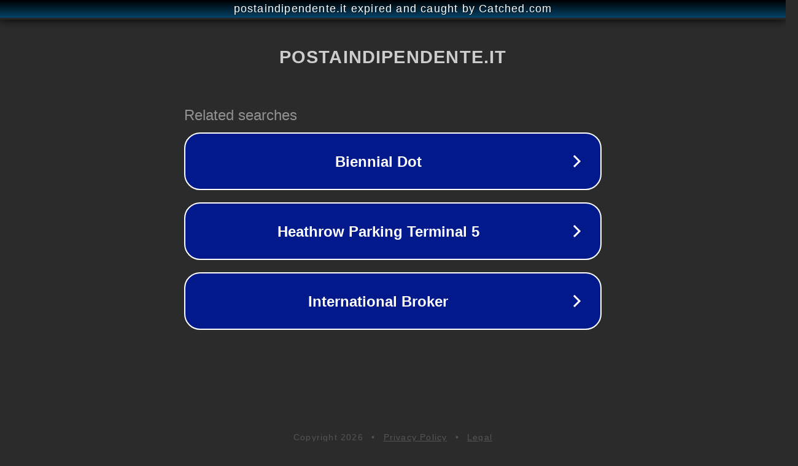

--- FILE ---
content_type: text/html; charset=utf-8
request_url: https://postaindipendente.it/tag/anticapitalismo/
body_size: 1086
content:
<!doctype html>
<html data-adblockkey="MFwwDQYJKoZIhvcNAQEBBQADSwAwSAJBANDrp2lz7AOmADaN8tA50LsWcjLFyQFcb/P2Txc58oYOeILb3vBw7J6f4pamkAQVSQuqYsKx3YzdUHCvbVZvFUsCAwEAAQ==_YEIPt/Y1wUfMm6MwDbEjhoBL9TEO7CPhXNby08qgKwf3BJDUTaVGBePNcsFeQfLRO4Qjcq8fLsO6VwJZhn1w4Q==" lang="en" style="background: #2B2B2B;">
<head>
    <meta charset="utf-8">
    <meta name="viewport" content="width=device-width, initial-scale=1">
    <link rel="icon" href="[data-uri]">
    <link rel="preconnect" href="https://www.google.com" crossorigin>
</head>
<body>
<div id="target" style="opacity: 0"></div>
<script>window.park = "[base64]";</script>
<script src="/bcYBdQWnh.js"></script>
</body>
</html>
